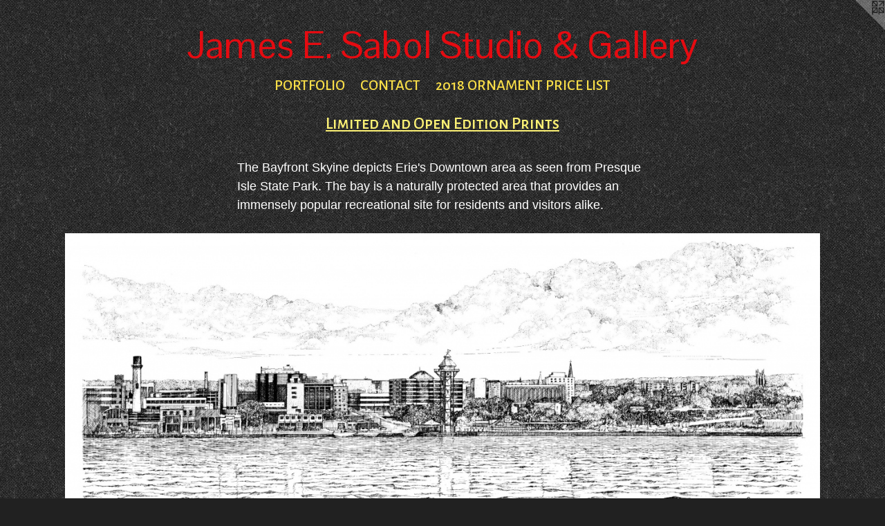

--- FILE ---
content_type: text/html;charset=utf-8
request_url: https://sabolgallery.com/artwork/123285-Bayfront%20Skyline%202005%2C%20Erie%2C%20PA%20USA.html
body_size: 3344
content:
<!doctype html><html class="no-js a-image mobile-title-align--center has-mobile-menu-icon--left l-simple p-artwork has-page-nav mobile-menu-align--center has-wall-text "><head><meta charset="utf-8" /><meta content="IE=edge" http-equiv="X-UA-Compatible" /><meta http-equiv="X-OPP-Site-Id" content="2836" /><meta http-equiv="X-OPP-Revision" content="680" /><meta http-equiv="X-OPP-Locke-Environment" content="production" /><meta http-equiv="X-OPP-Locke-Release" content="v0.0.141" /><title>James E. Sabol Studio &amp; Gallery</title><link rel="canonical" href="https://sabolgallery.com/artwork/123285-Bayfront%20Skyline%202005%2c%20Erie%2c%20PA%20USA.html" /><meta content="website" property="og:type" /><meta property="og:url" content="https://sabolgallery.com/artwork/123285-Bayfront%20Skyline%202005%2c%20Erie%2c%20PA%20USA.html" /><meta property="og:title" content="Bayfront Skyline 2005, Erie, PA USA" /><meta content="width=device-width, initial-scale=1" name="viewport" /><link type="text/css" rel="stylesheet" href="//cdnjs.cloudflare.com/ajax/libs/normalize/3.0.2/normalize.min.css" /><link type="text/css" rel="stylesheet" media="only all" href="//maxcdn.bootstrapcdn.com/font-awesome/4.3.0/css/font-awesome.min.css" /><link type="text/css" rel="stylesheet" media="not all and (min-device-width: 600px) and (min-device-height: 600px)" href="/release/locke/production/v0.0.141/css/small.css" /><link type="text/css" rel="stylesheet" media="only all and (min-device-width: 600px) and (min-device-height: 600px)" href="/release/locke/production/v0.0.141/css/large-simple.css" /><link type="text/css" rel="stylesheet" media="not all and (min-device-width: 600px) and (min-device-height: 600px)" href="/r17640910270000000680/css/small-site.css" /><link type="text/css" rel="stylesheet" media="only all and (min-device-width: 600px) and (min-device-height: 600px)" href="/r17640910270000000680/css/large-site.css" /><link type="text/css" rel="stylesheet" media="only all and (min-device-width: 600px) and (min-device-height: 600px)" href="//fonts.googleapis.com/css?family=Alegreya+Sans+SC:500" /><link type="text/css" rel="stylesheet" media="only all and (min-device-width: 600px) and (min-device-height: 600px)" href="//fonts.googleapis.com/css?family=Pontano+Sans" /><link type="text/css" rel="stylesheet" media="not all and (min-device-width: 600px) and (min-device-height: 600px)" href="//fonts.googleapis.com/css?family=Alegreya+Sans+SC:500&amp;text=MENUHomePORTFLICA2018%20S" /><link type="text/css" rel="stylesheet" media="not all and (min-device-width: 600px) and (min-device-height: 600px)" href="//fonts.googleapis.com/css?family=Pontano+Sans&amp;text=James%20E.Sboltudi%26Gry" /><script>window.OPP = window.OPP || {};
OPP.modernMQ = 'only all';
OPP.smallMQ = 'not all and (min-device-width: 600px) and (min-device-height: 600px)';
OPP.largeMQ = 'only all and (min-device-width: 600px) and (min-device-height: 600px)';
OPP.downURI = '/x/8/3/6/2836/.down';
OPP.gracePeriodURI = '/x/8/3/6/2836/.grace_period';
OPP.imgL = function (img) {
  !window.lazySizes && img.onerror();
};
OPP.imgE = function (img) {
  img.onerror = img.onload = null;
  img.src = img.getAttribute('data-src');
  //img.srcset = img.getAttribute('data-srcset');
};</script><script src="/release/locke/production/v0.0.141/js/modernizr.js"></script><script src="/release/locke/production/v0.0.141/js/masonry.js"></script><script src="/release/locke/production/v0.0.141/js/respimage.js"></script><script src="/release/locke/production/v0.0.141/js/ls.aspectratio.js"></script><script src="/release/locke/production/v0.0.141/js/lazysizes.js"></script><script src="/release/locke/production/v0.0.141/js/large.js"></script><script src="/release/locke/production/v0.0.141/js/hammer.js"></script><script>if (!Modernizr.mq('only all')) { document.write('<link type="text/css" rel="stylesheet" href="/release/locke/production/v0.0.141/css/minimal.css">') }</script><meta name="google-site-verification" content="BwJtvEDgFZkaJ81Y737-x65PsbgEiX-qZSJzMk8Gob8" /><style>.media-max-width {
  display: block;
}

@media (min-height: 844px) {

  .media-max-width {
    max-width: 1280.0px;
  }

}

@media (max-height: 844px) {

  .media-max-width {
    max-width: 151.6074450084602vh;
  }

}</style><script>(function(i,s,o,g,r,a,m){i['GoogleAnalyticsObject']=r;i[r]=i[r]||function(){
(i[r].q=i[r].q||[]).push(arguments)},i[r].l=1*new Date();a=s.createElement(o),
m=s.getElementsByTagName(o)[0];a.async=1;a.src=g;m.parentNode.insertBefore(a,m)
})(window,document,'script','//www.google-analytics.com/analytics.js','ga');
ga('create', 'UA-17305609-1', 'auto');
ga('send', 'pageview');</script></head><body><a class=" logo hidden--small" href="http://otherpeoplespixels.com/ref/sabolgallery.com" title="Website by OtherPeoplesPixels" target="_blank"></a><header id="header"><a class=" site-title" href="/home.html"><span class=" site-title-text u-break-word">James E. Sabol Studio &amp; Gallery</span><div class=" site-title-media"></div></a><a id="mobile-menu-icon" class="mobile-menu-icon hidden--no-js hidden--large"><svg viewBox="0 0 21 17" width="21" height="17" fill="currentColor"><rect x="0" y="0" width="21" height="3" rx="0"></rect><rect x="0" y="7" width="21" height="3" rx="0"></rect><rect x="0" y="14" width="21" height="3" rx="0"></rect></svg></a></header><nav class=" hidden--large"><ul class=" site-nav"><li class="nav-item nav-home "><a class="nav-link " href="/home.html">Home</a></li><li class="nav-item expanded nav-museum "><a class="nav-link " href="/section/18599.html">PORTFOLIO</a><ul><li class="nav-gallery nav-item expanded "><a class="nav-link " href="/section/19983-Original%20Drawings%20and%20Commissioned%20Works.html">Original Drawings and Commissioned Works</a></li><li class="nav-gallery nav-item expanded "><a class="selected nav-link " href="/section/18658-Limited%20and%20Open%20Edition%20Prints.html">Limited and Open Edition Prints</a></li><li class="nav-gallery nav-item expanded "><a class="nav-link " href="/section/220783-Open%20Edition%20Prints.html">Open Edition Prints</a></li><li class="nav-gallery nav-item expanded "><a class="nav-link " href="/section/19140-Signature%20Series%20Ornaments.html">Signature Series Ornaments</a></li><li class="nav-gallery nav-item expanded "><a class="nav-link " href="/section/103993-For%20Graduates.html">For Graduates</a></li></ul></li><li class="nav-item nav-contact "><a class="nav-link " href="/contact.html">CONTACT</a></li><li class="nav-item nav-pdf1 "><a target="_blank" class="nav-link " href="//img-cache.oppcdn.com/fixed/2836/assets/dYP5CPvbS3R_yS2l.pdf">2018 ORNAMENT PRICE LIST</a></li></ul></nav><div class=" content"><nav class=" hidden--small" id="nav"><header><a class=" site-title" href="/home.html"><span class=" site-title-text u-break-word">James E. Sabol Studio &amp; Gallery</span><div class=" site-title-media"></div></a></header><ul class=" site-nav"><li class="nav-item nav-home "><a class="nav-link " href="/home.html">Home</a></li><li class="nav-item expanded nav-museum "><a class="nav-link " href="/section/18599.html">PORTFOLIO</a><ul><li class="nav-gallery nav-item expanded "><a class="nav-link " href="/section/19983-Original%20Drawings%20and%20Commissioned%20Works.html">Original Drawings and Commissioned Works</a></li><li class="nav-gallery nav-item expanded "><a class="selected nav-link " href="/section/18658-Limited%20and%20Open%20Edition%20Prints.html">Limited and Open Edition Prints</a></li><li class="nav-gallery nav-item expanded "><a class="nav-link " href="/section/220783-Open%20Edition%20Prints.html">Open Edition Prints</a></li><li class="nav-gallery nav-item expanded "><a class="nav-link " href="/section/19140-Signature%20Series%20Ornaments.html">Signature Series Ornaments</a></li><li class="nav-gallery nav-item expanded "><a class="nav-link " href="/section/103993-For%20Graduates.html">For Graduates</a></li></ul></li><li class="nav-item nav-contact "><a class="nav-link " href="/contact.html">CONTACT</a></li><li class="nav-item nav-pdf1 "><a target="_blank" class="nav-link " href="//img-cache.oppcdn.com/fixed/2836/assets/dYP5CPvbS3R_yS2l.pdf">2018 ORNAMENT PRICE LIST</a></li></ul><footer><div class=" copyright">© JAMES E SABOL 1980-2017</div><div class=" credit"><a href="http://otherpeoplespixels.com/ref/sabolgallery.com" target="_blank">Website by OtherPeoplesPixels</a></div></footer></nav><main id="main"><div class=" page clearfix media-max-width"><h1 class="parent-title title"><a href="/section/18599.html" class="root title-segment hidden--small">PORTFOLIO</a><span class=" title-sep hidden--small"> &gt; </span><a class=" title-segment" href="/section/18658-Limited%20and%20Open%20Edition%20Prints.html">Limited and Open Edition Prints</a></h1><div class="description wordy t-multi-column description-0 u-columns-1 u-break-word border-color "><p>The Bayfront Skyine depicts Erie's Downtown area as seen from Presque Isle State Park.  The bay is a naturally protected area that provides an immensely popular recreational site for residents and visitors alike.</p></div><div class=" media-and-info"><div class=" page-media-wrapper media"><a class=" page-media" title="Bayfront Skyline 2005, Erie, PA USA" href="/artwork/125250-Forever%20Young%2e%2e%2eThe%20Carousel%2c%20Waldameer%20Park%2c%20Erie%2c%20PA%20USA.html" id="media"><img data-aspectratio="1280/591" class="u-img " alt="Bayfront Skyline 2005, Erie, PA USA" src="//img-cache.oppcdn.com/fixed/2836/assets/yrDIgqFL.jpg" srcset="//img-cache.oppcdn.com/img/v1.0/s:2836/t:QkxBTksrVEVYVCtIRVJF/p:12/g:tl/o:2.5/a:50/q:90/1400x720-yrDIgqFL.jpg/1280x591/bffae6a8885febf94b2338bdb0ebf99b.jpg 1280w,
//img-cache.oppcdn.com/img/v1.0/s:2836/t:QkxBTksrVEVYVCtIRVJF/p:12/g:tl/o:2.5/a:50/q:90/984x588-yrDIgqFL.jpg/984x454/06f375fa30caae07340d47e56224c10d.jpg 984w,
//img-cache.oppcdn.com/fixed/2836/assets/yrDIgqFL.jpg 640w" sizes="(max-device-width: 599px) 100vw,
(max-device-height: 599px) 100vw,
(max-width: 640px) 640px,
(max-height: 295px) 640px,
(max-width: 984px) 984px,
(max-height: 454px) 984px,
1280px" /></a><a class=" zoom-corner" style="display: none" id="zoom-corner"><span class=" zoom-icon fa fa-search-plus"></span></a><div class="share-buttons a2a_kit social-icons hidden--small" data-a2a-title="Bayfront Skyline 2005, Erie, PA USA" data-a2a-url="https://sabolgallery.com/artwork/123285-Bayfront%20Skyline%202005%2c%20Erie%2c%20PA%20USA.html"></div></div><div class=" info border-color"><div class=" wall-text border-color"><div class=" wt-item wt-title">Bayfront Skyline 2005, Erie, PA USA</div><div class=" wt-item wt-media">Pen and INk</div><div class=" wt-item wt-date">2005</div></div><div class=" page-nav hidden--small border-color clearfix"><a class=" prev" id="artwork-prev" href="/artwork/136390-The%20Flagship%20Niagara%2c%20Erie%2c%20PA%20USA.html">&lt; <span class=" m-hover-show">previous</span></a> <a class=" next" id="artwork-next" href="/artwork/125250-Forever%20Young%2e%2e%2eThe%20Carousel%2c%20Waldameer%20Park%2c%20Erie%2c%20PA%20USA.html"><span class=" m-hover-show">next</span> &gt;</a></div></div></div><div class="share-buttons a2a_kit social-icons hidden--large" data-a2a-title="Bayfront Skyline 2005, Erie, PA USA" data-a2a-url="https://sabolgallery.com/artwork/123285-Bayfront%20Skyline%202005%2c%20Erie%2c%20PA%20USA.html"></div></div></main></div><footer><div class=" copyright">© JAMES E SABOL 1980-2017</div><div class=" credit"><a href="http://otherpeoplespixels.com/ref/sabolgallery.com" target="_blank">Website by OtherPeoplesPixels</a></div></footer><div class=" modal zoom-modal" style="display: none" id="zoom-modal"><style>@media (min-aspect-ratio: 1280/591) {

  .zoom-media {
    width: auto;
    max-height: 591px;
    height: 100%;
  }

}

@media (max-aspect-ratio: 1280/591) {

  .zoom-media {
    height: auto;
    max-width: 1280px;
    width: 100%;
  }

}
@supports (object-fit: contain) {
  img.zoom-media {
    object-fit: contain;
    width: 100%;
    height: 100%;
    max-width: 1280px;
    max-height: 591px;
  }
}</style><div class=" zoom-media-wrapper"><img onerror="OPP.imgE(this);" onload="OPP.imgL(this);" data-src="//img-cache.oppcdn.com/fixed/2836/assets/yrDIgqFL.jpg" data-srcset="//img-cache.oppcdn.com/img/v1.0/s:2836/t:QkxBTksrVEVYVCtIRVJF/p:12/g:tl/o:2.5/a:50/q:90/1400x720-yrDIgqFL.jpg/1280x591/bffae6a8885febf94b2338bdb0ebf99b.jpg 1280w,
//img-cache.oppcdn.com/img/v1.0/s:2836/t:QkxBTksrVEVYVCtIRVJF/p:12/g:tl/o:2.5/a:50/q:90/984x588-yrDIgqFL.jpg/984x454/06f375fa30caae07340d47e56224c10d.jpg 984w,
//img-cache.oppcdn.com/fixed/2836/assets/yrDIgqFL.jpg 640w" data-sizes="(max-device-width: 599px) 100vw,
(max-device-height: 599px) 100vw,
(max-width: 640px) 640px,
(max-height: 295px) 640px,
(max-width: 984px) 984px,
(max-height: 454px) 984px,
1280px" class="zoom-media lazyload hidden--no-js " alt="Bayfront Skyline 2005, Erie, PA USA" /><noscript><img class="zoom-media " alt="Bayfront Skyline 2005, Erie, PA USA" src="//img-cache.oppcdn.com/fixed/2836/assets/yrDIgqFL.jpg" /></noscript></div></div><div class=" offline"></div><script src="/release/locke/production/v0.0.141/js/small.js"></script><script src="/release/locke/production/v0.0.141/js/artwork.js"></script><script>window.oppa=window.oppa||function(){(oppa.q=oppa.q||[]).push(arguments)};oppa('config','pathname','production/v0.0.141/2836');oppa('set','g','true');oppa('set','l','simple');oppa('set','p','artwork');oppa('set','a','image');oppa('rect','m','media','');oppa('send');</script><script async="" src="/release/locke/production/v0.0.141/js/analytics.js"></script><script src="https://otherpeoplespixels.com/static/enable-preview.js"></script></body></html>

--- FILE ---
content_type: text/css;charset=utf-8
request_url: https://sabolgallery.com/r17640910270000000680/css/large-site.css
body_size: 580
content:
body {
  background-color: #212121;
  font-weight: normal;
  font-style: normal;
  font-family: "Trebuchet MS", "Helvetica", sans-serif;
}

body {
  color: #ffffff;
}

main a {
  color: #ffffff;
}

main a:hover {
  text-decoration: underline;
  color: #e6e6e6;
}

main a:visited {
  color: #e6e6e6;
}

.site-title, .mobile-menu-icon {
  color: #e50b11;
}

.site-nav, .mobile-menu-link, nav:before, nav:after {
  color: #f9de48;
}

.site-nav a {
  color: #f9de48;
}

.site-nav a:hover {
  text-decoration: none;
  color: #f7d517;
}

.site-nav a:visited {
  color: #f9de48;
}

.site-nav a.selected {
  color: #f7d517;
}

.site-nav:hover a.selected {
  color: #f9de48;
}

footer {
  color: #f8ed3f;
}

footer a {
  color: #ffffff;
}

footer a:hover {
  text-decoration: underline;
  color: #e6e6e6;
}

footer a:visited {
  color: #e6e6e6;
}

.title, .news-item-title, .flex-page-title {
  color: #fbf074;
}

.title a {
  color: #fbf074;
}

.title a:hover {
  text-decoration: none;
  color: #faeb42;
}

.title a:visited {
  color: #fbf074;
}

.hr, .hr-before:before, .hr-after:after, .hr-before--small:before, .hr-before--large:before, .hr-after--small:after, .hr-after--large:after {
  border-top-color: #999999;
}

.button {
  background: #ffffff;
  color: #212121;
}

.social-icon {
  background-color: #ffffff;
  color: #212121;
}

.welcome-modal {
  background-color: #7C7C7C;
}

.share-button .social-icon {
  color: #ffffff;
}

body {
  background-image: url(//static.otherpeoplespixels.com/images/backgrounds/bedge_grunge-dark_gray.png);
}

.welcome-modal {
  background-image: url(//static.otherpeoplespixels.com/images/backgrounds/concrete_wall-med_gray.png);
}

.site-title {
  font-family: "Pontano Sans", sans-serif;
  font-style: normal;
  font-weight: 400;
}

.site-nav {
  font-family: "Alegreya Sans SC", sans-serif;
  font-style: normal;
  font-weight: 500;
}

.section-title, .parent-title, .news-item-title, .link-name, .preview-placeholder, .preview-image, .flex-page-title {
  font-family: "Alegreya Sans SC", sans-serif;
  font-style: normal;
  font-weight: 500;
}

body {
  font-size: 18px;
}

.site-title {
  font-size: 55px;
}

.site-nav {
  font-size: 22px;
}

.title, .news-item-title, .link-name, .flex-page-title {
  font-size: 25px;
}

.border-color {
  border-color: hsla(0, 0%, 100%, 0.2);
}

.p-artwork .page-nav a {
  color: #ffffff;
}

.p-artwork .page-nav a:hover {
  text-decoration: none;
  color: #ffffff;
}

.p-artwork .page-nav a:visited {
  color: #ffffff;
}

.wordy {
  text-align: left;
}

--- FILE ---
content_type: text/css;charset=utf-8
request_url: https://sabolgallery.com/r17640910270000000680/css/small-site.css
body_size: 378
content:
body {
  background-color: #212121;
  font-weight: normal;
  font-style: normal;
  font-family: "Trebuchet MS", "Helvetica", sans-serif;
}

body {
  color: #ffffff;
}

main a {
  color: #ffffff;
}

main a:hover {
  text-decoration: underline;
  color: #e6e6e6;
}

main a:visited {
  color: #e6e6e6;
}

.site-title, .mobile-menu-icon {
  color: #e50b11;
}

.site-nav, .mobile-menu-link, nav:before, nav:after {
  color: #f9de48;
}

.site-nav a {
  color: #f9de48;
}

.site-nav a:hover {
  text-decoration: none;
  color: #f7d517;
}

.site-nav a:visited {
  color: #f9de48;
}

.site-nav a.selected {
  color: #f7d517;
}

.site-nav:hover a.selected {
  color: #f9de48;
}

footer {
  color: #f8ed3f;
}

footer a {
  color: #ffffff;
}

footer a:hover {
  text-decoration: underline;
  color: #e6e6e6;
}

footer a:visited {
  color: #e6e6e6;
}

.title, .news-item-title, .flex-page-title {
  color: #fbf074;
}

.title a {
  color: #fbf074;
}

.title a:hover {
  text-decoration: none;
  color: #faeb42;
}

.title a:visited {
  color: #fbf074;
}

.hr, .hr-before:before, .hr-after:after, .hr-before--small:before, .hr-before--large:before, .hr-after--small:after, .hr-after--large:after {
  border-top-color: #999999;
}

.button {
  background: #ffffff;
  color: #212121;
}

.social-icon {
  background-color: #ffffff;
  color: #212121;
}

.welcome-modal {
  background-color: #7C7C7C;
}

.site-title {
  font-family: "Pontano Sans", sans-serif;
  font-style: normal;
  font-weight: 400;
}

nav {
  font-family: "Alegreya Sans SC", sans-serif;
  font-style: normal;
  font-weight: 500;
}

.wordy {
  text-align: left;
}

.site-title {
  font-size: 1.8125rem;
}

footer .credit a {
  color: #ffffff;
}

--- FILE ---
content_type: text/css; charset=utf-8
request_url: https://fonts.googleapis.com/css?family=Alegreya+Sans+SC:500&text=MENUHomePORTFLICA2018%20S
body_size: -384
content:
@font-face {
  font-family: 'Alegreya Sans SC';
  font-style: normal;
  font-weight: 500;
  src: url(https://fonts.gstatic.com/l/font?kit=mtGm4-RGJqfMvt7P8FUr0Q1j-Hf1DrpG0iFrN4J-AfhNCVsjlH1RJHd1zF4WyCnh9O3DIZXqnA&skey=dfe3dbe00507cf7e&v=v24) format('woff2');
}


--- FILE ---
content_type: text/css; charset=utf-8
request_url: https://fonts.googleapis.com/css?family=Pontano+Sans&text=James%20E.Sboltudi%26Gry
body_size: -428
content:
@font-face {
  font-family: 'Pontano Sans';
  font-style: normal;
  font-weight: 400;
  src: url(https://fonts.gstatic.com/l/font?kit=qFdW35GdgYR8EzR6oBLDHa3wyRf8W8eBM6XLOXLMncOMp9gyUsFUr2obruWaSqpQRDM93N5zLM02W_5l&skey=cda8bdd9728eb093&v=v19) format('woff2');
}


--- FILE ---
content_type: text/plain
request_url: https://www.google-analytics.com/j/collect?v=1&_v=j102&a=164870486&t=pageview&_s=1&dl=https%3A%2F%2Fsabolgallery.com%2Fartwork%2F123285-Bayfront%2520Skyline%25202005%252C%2520Erie%252C%2520PA%2520USA.html&ul=en-us%40posix&dt=James%20E.%20Sabol%20Studio%20%26%20Gallery&sr=1280x720&vp=1280x720&_u=IEBAAEABAAAAACAAI~&jid=1210795953&gjid=325919653&cid=868350791.1768989567&tid=UA-17305609-1&_gid=285762328.1768989567&_r=1&_slc=1&z=329496558
body_size: -451
content:
2,cG-P3PBSQG79Z